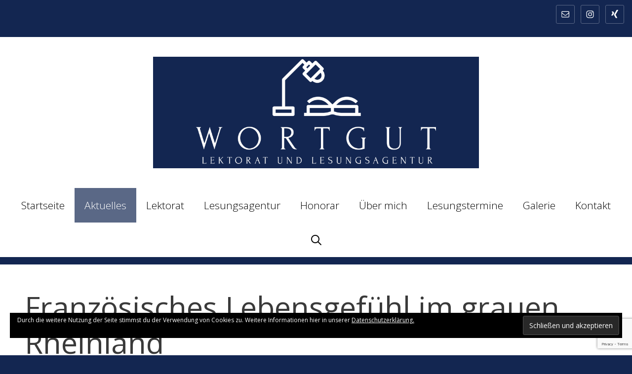

--- FILE ---
content_type: text/html; charset=utf-8
request_url: https://www.google.com/recaptcha/api2/anchor?ar=1&k=6LcJkrcUAAAAANiaJTVAmQZasT34zL-LZppahOVf&co=aHR0cHM6Ly9sZWt0b3JhdC13b3J0Z3V0LmRlOjQ0Mw..&hl=en&v=PoyoqOPhxBO7pBk68S4YbpHZ&size=invisible&anchor-ms=20000&execute-ms=30000&cb=fq38fp1wra2d
body_size: 48773
content:
<!DOCTYPE HTML><html dir="ltr" lang="en"><head><meta http-equiv="Content-Type" content="text/html; charset=UTF-8">
<meta http-equiv="X-UA-Compatible" content="IE=edge">
<title>reCAPTCHA</title>
<style type="text/css">
/* cyrillic-ext */
@font-face {
  font-family: 'Roboto';
  font-style: normal;
  font-weight: 400;
  font-stretch: 100%;
  src: url(//fonts.gstatic.com/s/roboto/v48/KFO7CnqEu92Fr1ME7kSn66aGLdTylUAMa3GUBHMdazTgWw.woff2) format('woff2');
  unicode-range: U+0460-052F, U+1C80-1C8A, U+20B4, U+2DE0-2DFF, U+A640-A69F, U+FE2E-FE2F;
}
/* cyrillic */
@font-face {
  font-family: 'Roboto';
  font-style: normal;
  font-weight: 400;
  font-stretch: 100%;
  src: url(//fonts.gstatic.com/s/roboto/v48/KFO7CnqEu92Fr1ME7kSn66aGLdTylUAMa3iUBHMdazTgWw.woff2) format('woff2');
  unicode-range: U+0301, U+0400-045F, U+0490-0491, U+04B0-04B1, U+2116;
}
/* greek-ext */
@font-face {
  font-family: 'Roboto';
  font-style: normal;
  font-weight: 400;
  font-stretch: 100%;
  src: url(//fonts.gstatic.com/s/roboto/v48/KFO7CnqEu92Fr1ME7kSn66aGLdTylUAMa3CUBHMdazTgWw.woff2) format('woff2');
  unicode-range: U+1F00-1FFF;
}
/* greek */
@font-face {
  font-family: 'Roboto';
  font-style: normal;
  font-weight: 400;
  font-stretch: 100%;
  src: url(//fonts.gstatic.com/s/roboto/v48/KFO7CnqEu92Fr1ME7kSn66aGLdTylUAMa3-UBHMdazTgWw.woff2) format('woff2');
  unicode-range: U+0370-0377, U+037A-037F, U+0384-038A, U+038C, U+038E-03A1, U+03A3-03FF;
}
/* math */
@font-face {
  font-family: 'Roboto';
  font-style: normal;
  font-weight: 400;
  font-stretch: 100%;
  src: url(//fonts.gstatic.com/s/roboto/v48/KFO7CnqEu92Fr1ME7kSn66aGLdTylUAMawCUBHMdazTgWw.woff2) format('woff2');
  unicode-range: U+0302-0303, U+0305, U+0307-0308, U+0310, U+0312, U+0315, U+031A, U+0326-0327, U+032C, U+032F-0330, U+0332-0333, U+0338, U+033A, U+0346, U+034D, U+0391-03A1, U+03A3-03A9, U+03B1-03C9, U+03D1, U+03D5-03D6, U+03F0-03F1, U+03F4-03F5, U+2016-2017, U+2034-2038, U+203C, U+2040, U+2043, U+2047, U+2050, U+2057, U+205F, U+2070-2071, U+2074-208E, U+2090-209C, U+20D0-20DC, U+20E1, U+20E5-20EF, U+2100-2112, U+2114-2115, U+2117-2121, U+2123-214F, U+2190, U+2192, U+2194-21AE, U+21B0-21E5, U+21F1-21F2, U+21F4-2211, U+2213-2214, U+2216-22FF, U+2308-230B, U+2310, U+2319, U+231C-2321, U+2336-237A, U+237C, U+2395, U+239B-23B7, U+23D0, U+23DC-23E1, U+2474-2475, U+25AF, U+25B3, U+25B7, U+25BD, U+25C1, U+25CA, U+25CC, U+25FB, U+266D-266F, U+27C0-27FF, U+2900-2AFF, U+2B0E-2B11, U+2B30-2B4C, U+2BFE, U+3030, U+FF5B, U+FF5D, U+1D400-1D7FF, U+1EE00-1EEFF;
}
/* symbols */
@font-face {
  font-family: 'Roboto';
  font-style: normal;
  font-weight: 400;
  font-stretch: 100%;
  src: url(//fonts.gstatic.com/s/roboto/v48/KFO7CnqEu92Fr1ME7kSn66aGLdTylUAMaxKUBHMdazTgWw.woff2) format('woff2');
  unicode-range: U+0001-000C, U+000E-001F, U+007F-009F, U+20DD-20E0, U+20E2-20E4, U+2150-218F, U+2190, U+2192, U+2194-2199, U+21AF, U+21E6-21F0, U+21F3, U+2218-2219, U+2299, U+22C4-22C6, U+2300-243F, U+2440-244A, U+2460-24FF, U+25A0-27BF, U+2800-28FF, U+2921-2922, U+2981, U+29BF, U+29EB, U+2B00-2BFF, U+4DC0-4DFF, U+FFF9-FFFB, U+10140-1018E, U+10190-1019C, U+101A0, U+101D0-101FD, U+102E0-102FB, U+10E60-10E7E, U+1D2C0-1D2D3, U+1D2E0-1D37F, U+1F000-1F0FF, U+1F100-1F1AD, U+1F1E6-1F1FF, U+1F30D-1F30F, U+1F315, U+1F31C, U+1F31E, U+1F320-1F32C, U+1F336, U+1F378, U+1F37D, U+1F382, U+1F393-1F39F, U+1F3A7-1F3A8, U+1F3AC-1F3AF, U+1F3C2, U+1F3C4-1F3C6, U+1F3CA-1F3CE, U+1F3D4-1F3E0, U+1F3ED, U+1F3F1-1F3F3, U+1F3F5-1F3F7, U+1F408, U+1F415, U+1F41F, U+1F426, U+1F43F, U+1F441-1F442, U+1F444, U+1F446-1F449, U+1F44C-1F44E, U+1F453, U+1F46A, U+1F47D, U+1F4A3, U+1F4B0, U+1F4B3, U+1F4B9, U+1F4BB, U+1F4BF, U+1F4C8-1F4CB, U+1F4D6, U+1F4DA, U+1F4DF, U+1F4E3-1F4E6, U+1F4EA-1F4ED, U+1F4F7, U+1F4F9-1F4FB, U+1F4FD-1F4FE, U+1F503, U+1F507-1F50B, U+1F50D, U+1F512-1F513, U+1F53E-1F54A, U+1F54F-1F5FA, U+1F610, U+1F650-1F67F, U+1F687, U+1F68D, U+1F691, U+1F694, U+1F698, U+1F6AD, U+1F6B2, U+1F6B9-1F6BA, U+1F6BC, U+1F6C6-1F6CF, U+1F6D3-1F6D7, U+1F6E0-1F6EA, U+1F6F0-1F6F3, U+1F6F7-1F6FC, U+1F700-1F7FF, U+1F800-1F80B, U+1F810-1F847, U+1F850-1F859, U+1F860-1F887, U+1F890-1F8AD, U+1F8B0-1F8BB, U+1F8C0-1F8C1, U+1F900-1F90B, U+1F93B, U+1F946, U+1F984, U+1F996, U+1F9E9, U+1FA00-1FA6F, U+1FA70-1FA7C, U+1FA80-1FA89, U+1FA8F-1FAC6, U+1FACE-1FADC, U+1FADF-1FAE9, U+1FAF0-1FAF8, U+1FB00-1FBFF;
}
/* vietnamese */
@font-face {
  font-family: 'Roboto';
  font-style: normal;
  font-weight: 400;
  font-stretch: 100%;
  src: url(//fonts.gstatic.com/s/roboto/v48/KFO7CnqEu92Fr1ME7kSn66aGLdTylUAMa3OUBHMdazTgWw.woff2) format('woff2');
  unicode-range: U+0102-0103, U+0110-0111, U+0128-0129, U+0168-0169, U+01A0-01A1, U+01AF-01B0, U+0300-0301, U+0303-0304, U+0308-0309, U+0323, U+0329, U+1EA0-1EF9, U+20AB;
}
/* latin-ext */
@font-face {
  font-family: 'Roboto';
  font-style: normal;
  font-weight: 400;
  font-stretch: 100%;
  src: url(//fonts.gstatic.com/s/roboto/v48/KFO7CnqEu92Fr1ME7kSn66aGLdTylUAMa3KUBHMdazTgWw.woff2) format('woff2');
  unicode-range: U+0100-02BA, U+02BD-02C5, U+02C7-02CC, U+02CE-02D7, U+02DD-02FF, U+0304, U+0308, U+0329, U+1D00-1DBF, U+1E00-1E9F, U+1EF2-1EFF, U+2020, U+20A0-20AB, U+20AD-20C0, U+2113, U+2C60-2C7F, U+A720-A7FF;
}
/* latin */
@font-face {
  font-family: 'Roboto';
  font-style: normal;
  font-weight: 400;
  font-stretch: 100%;
  src: url(//fonts.gstatic.com/s/roboto/v48/KFO7CnqEu92Fr1ME7kSn66aGLdTylUAMa3yUBHMdazQ.woff2) format('woff2');
  unicode-range: U+0000-00FF, U+0131, U+0152-0153, U+02BB-02BC, U+02C6, U+02DA, U+02DC, U+0304, U+0308, U+0329, U+2000-206F, U+20AC, U+2122, U+2191, U+2193, U+2212, U+2215, U+FEFF, U+FFFD;
}
/* cyrillic-ext */
@font-face {
  font-family: 'Roboto';
  font-style: normal;
  font-weight: 500;
  font-stretch: 100%;
  src: url(//fonts.gstatic.com/s/roboto/v48/KFO7CnqEu92Fr1ME7kSn66aGLdTylUAMa3GUBHMdazTgWw.woff2) format('woff2');
  unicode-range: U+0460-052F, U+1C80-1C8A, U+20B4, U+2DE0-2DFF, U+A640-A69F, U+FE2E-FE2F;
}
/* cyrillic */
@font-face {
  font-family: 'Roboto';
  font-style: normal;
  font-weight: 500;
  font-stretch: 100%;
  src: url(//fonts.gstatic.com/s/roboto/v48/KFO7CnqEu92Fr1ME7kSn66aGLdTylUAMa3iUBHMdazTgWw.woff2) format('woff2');
  unicode-range: U+0301, U+0400-045F, U+0490-0491, U+04B0-04B1, U+2116;
}
/* greek-ext */
@font-face {
  font-family: 'Roboto';
  font-style: normal;
  font-weight: 500;
  font-stretch: 100%;
  src: url(//fonts.gstatic.com/s/roboto/v48/KFO7CnqEu92Fr1ME7kSn66aGLdTylUAMa3CUBHMdazTgWw.woff2) format('woff2');
  unicode-range: U+1F00-1FFF;
}
/* greek */
@font-face {
  font-family: 'Roboto';
  font-style: normal;
  font-weight: 500;
  font-stretch: 100%;
  src: url(//fonts.gstatic.com/s/roboto/v48/KFO7CnqEu92Fr1ME7kSn66aGLdTylUAMa3-UBHMdazTgWw.woff2) format('woff2');
  unicode-range: U+0370-0377, U+037A-037F, U+0384-038A, U+038C, U+038E-03A1, U+03A3-03FF;
}
/* math */
@font-face {
  font-family: 'Roboto';
  font-style: normal;
  font-weight: 500;
  font-stretch: 100%;
  src: url(//fonts.gstatic.com/s/roboto/v48/KFO7CnqEu92Fr1ME7kSn66aGLdTylUAMawCUBHMdazTgWw.woff2) format('woff2');
  unicode-range: U+0302-0303, U+0305, U+0307-0308, U+0310, U+0312, U+0315, U+031A, U+0326-0327, U+032C, U+032F-0330, U+0332-0333, U+0338, U+033A, U+0346, U+034D, U+0391-03A1, U+03A3-03A9, U+03B1-03C9, U+03D1, U+03D5-03D6, U+03F0-03F1, U+03F4-03F5, U+2016-2017, U+2034-2038, U+203C, U+2040, U+2043, U+2047, U+2050, U+2057, U+205F, U+2070-2071, U+2074-208E, U+2090-209C, U+20D0-20DC, U+20E1, U+20E5-20EF, U+2100-2112, U+2114-2115, U+2117-2121, U+2123-214F, U+2190, U+2192, U+2194-21AE, U+21B0-21E5, U+21F1-21F2, U+21F4-2211, U+2213-2214, U+2216-22FF, U+2308-230B, U+2310, U+2319, U+231C-2321, U+2336-237A, U+237C, U+2395, U+239B-23B7, U+23D0, U+23DC-23E1, U+2474-2475, U+25AF, U+25B3, U+25B7, U+25BD, U+25C1, U+25CA, U+25CC, U+25FB, U+266D-266F, U+27C0-27FF, U+2900-2AFF, U+2B0E-2B11, U+2B30-2B4C, U+2BFE, U+3030, U+FF5B, U+FF5D, U+1D400-1D7FF, U+1EE00-1EEFF;
}
/* symbols */
@font-face {
  font-family: 'Roboto';
  font-style: normal;
  font-weight: 500;
  font-stretch: 100%;
  src: url(//fonts.gstatic.com/s/roboto/v48/KFO7CnqEu92Fr1ME7kSn66aGLdTylUAMaxKUBHMdazTgWw.woff2) format('woff2');
  unicode-range: U+0001-000C, U+000E-001F, U+007F-009F, U+20DD-20E0, U+20E2-20E4, U+2150-218F, U+2190, U+2192, U+2194-2199, U+21AF, U+21E6-21F0, U+21F3, U+2218-2219, U+2299, U+22C4-22C6, U+2300-243F, U+2440-244A, U+2460-24FF, U+25A0-27BF, U+2800-28FF, U+2921-2922, U+2981, U+29BF, U+29EB, U+2B00-2BFF, U+4DC0-4DFF, U+FFF9-FFFB, U+10140-1018E, U+10190-1019C, U+101A0, U+101D0-101FD, U+102E0-102FB, U+10E60-10E7E, U+1D2C0-1D2D3, U+1D2E0-1D37F, U+1F000-1F0FF, U+1F100-1F1AD, U+1F1E6-1F1FF, U+1F30D-1F30F, U+1F315, U+1F31C, U+1F31E, U+1F320-1F32C, U+1F336, U+1F378, U+1F37D, U+1F382, U+1F393-1F39F, U+1F3A7-1F3A8, U+1F3AC-1F3AF, U+1F3C2, U+1F3C4-1F3C6, U+1F3CA-1F3CE, U+1F3D4-1F3E0, U+1F3ED, U+1F3F1-1F3F3, U+1F3F5-1F3F7, U+1F408, U+1F415, U+1F41F, U+1F426, U+1F43F, U+1F441-1F442, U+1F444, U+1F446-1F449, U+1F44C-1F44E, U+1F453, U+1F46A, U+1F47D, U+1F4A3, U+1F4B0, U+1F4B3, U+1F4B9, U+1F4BB, U+1F4BF, U+1F4C8-1F4CB, U+1F4D6, U+1F4DA, U+1F4DF, U+1F4E3-1F4E6, U+1F4EA-1F4ED, U+1F4F7, U+1F4F9-1F4FB, U+1F4FD-1F4FE, U+1F503, U+1F507-1F50B, U+1F50D, U+1F512-1F513, U+1F53E-1F54A, U+1F54F-1F5FA, U+1F610, U+1F650-1F67F, U+1F687, U+1F68D, U+1F691, U+1F694, U+1F698, U+1F6AD, U+1F6B2, U+1F6B9-1F6BA, U+1F6BC, U+1F6C6-1F6CF, U+1F6D3-1F6D7, U+1F6E0-1F6EA, U+1F6F0-1F6F3, U+1F6F7-1F6FC, U+1F700-1F7FF, U+1F800-1F80B, U+1F810-1F847, U+1F850-1F859, U+1F860-1F887, U+1F890-1F8AD, U+1F8B0-1F8BB, U+1F8C0-1F8C1, U+1F900-1F90B, U+1F93B, U+1F946, U+1F984, U+1F996, U+1F9E9, U+1FA00-1FA6F, U+1FA70-1FA7C, U+1FA80-1FA89, U+1FA8F-1FAC6, U+1FACE-1FADC, U+1FADF-1FAE9, U+1FAF0-1FAF8, U+1FB00-1FBFF;
}
/* vietnamese */
@font-face {
  font-family: 'Roboto';
  font-style: normal;
  font-weight: 500;
  font-stretch: 100%;
  src: url(//fonts.gstatic.com/s/roboto/v48/KFO7CnqEu92Fr1ME7kSn66aGLdTylUAMa3OUBHMdazTgWw.woff2) format('woff2');
  unicode-range: U+0102-0103, U+0110-0111, U+0128-0129, U+0168-0169, U+01A0-01A1, U+01AF-01B0, U+0300-0301, U+0303-0304, U+0308-0309, U+0323, U+0329, U+1EA0-1EF9, U+20AB;
}
/* latin-ext */
@font-face {
  font-family: 'Roboto';
  font-style: normal;
  font-weight: 500;
  font-stretch: 100%;
  src: url(//fonts.gstatic.com/s/roboto/v48/KFO7CnqEu92Fr1ME7kSn66aGLdTylUAMa3KUBHMdazTgWw.woff2) format('woff2');
  unicode-range: U+0100-02BA, U+02BD-02C5, U+02C7-02CC, U+02CE-02D7, U+02DD-02FF, U+0304, U+0308, U+0329, U+1D00-1DBF, U+1E00-1E9F, U+1EF2-1EFF, U+2020, U+20A0-20AB, U+20AD-20C0, U+2113, U+2C60-2C7F, U+A720-A7FF;
}
/* latin */
@font-face {
  font-family: 'Roboto';
  font-style: normal;
  font-weight: 500;
  font-stretch: 100%;
  src: url(//fonts.gstatic.com/s/roboto/v48/KFO7CnqEu92Fr1ME7kSn66aGLdTylUAMa3yUBHMdazQ.woff2) format('woff2');
  unicode-range: U+0000-00FF, U+0131, U+0152-0153, U+02BB-02BC, U+02C6, U+02DA, U+02DC, U+0304, U+0308, U+0329, U+2000-206F, U+20AC, U+2122, U+2191, U+2193, U+2212, U+2215, U+FEFF, U+FFFD;
}
/* cyrillic-ext */
@font-face {
  font-family: 'Roboto';
  font-style: normal;
  font-weight: 900;
  font-stretch: 100%;
  src: url(//fonts.gstatic.com/s/roboto/v48/KFO7CnqEu92Fr1ME7kSn66aGLdTylUAMa3GUBHMdazTgWw.woff2) format('woff2');
  unicode-range: U+0460-052F, U+1C80-1C8A, U+20B4, U+2DE0-2DFF, U+A640-A69F, U+FE2E-FE2F;
}
/* cyrillic */
@font-face {
  font-family: 'Roboto';
  font-style: normal;
  font-weight: 900;
  font-stretch: 100%;
  src: url(//fonts.gstatic.com/s/roboto/v48/KFO7CnqEu92Fr1ME7kSn66aGLdTylUAMa3iUBHMdazTgWw.woff2) format('woff2');
  unicode-range: U+0301, U+0400-045F, U+0490-0491, U+04B0-04B1, U+2116;
}
/* greek-ext */
@font-face {
  font-family: 'Roboto';
  font-style: normal;
  font-weight: 900;
  font-stretch: 100%;
  src: url(//fonts.gstatic.com/s/roboto/v48/KFO7CnqEu92Fr1ME7kSn66aGLdTylUAMa3CUBHMdazTgWw.woff2) format('woff2');
  unicode-range: U+1F00-1FFF;
}
/* greek */
@font-face {
  font-family: 'Roboto';
  font-style: normal;
  font-weight: 900;
  font-stretch: 100%;
  src: url(//fonts.gstatic.com/s/roboto/v48/KFO7CnqEu92Fr1ME7kSn66aGLdTylUAMa3-UBHMdazTgWw.woff2) format('woff2');
  unicode-range: U+0370-0377, U+037A-037F, U+0384-038A, U+038C, U+038E-03A1, U+03A3-03FF;
}
/* math */
@font-face {
  font-family: 'Roboto';
  font-style: normal;
  font-weight: 900;
  font-stretch: 100%;
  src: url(//fonts.gstatic.com/s/roboto/v48/KFO7CnqEu92Fr1ME7kSn66aGLdTylUAMawCUBHMdazTgWw.woff2) format('woff2');
  unicode-range: U+0302-0303, U+0305, U+0307-0308, U+0310, U+0312, U+0315, U+031A, U+0326-0327, U+032C, U+032F-0330, U+0332-0333, U+0338, U+033A, U+0346, U+034D, U+0391-03A1, U+03A3-03A9, U+03B1-03C9, U+03D1, U+03D5-03D6, U+03F0-03F1, U+03F4-03F5, U+2016-2017, U+2034-2038, U+203C, U+2040, U+2043, U+2047, U+2050, U+2057, U+205F, U+2070-2071, U+2074-208E, U+2090-209C, U+20D0-20DC, U+20E1, U+20E5-20EF, U+2100-2112, U+2114-2115, U+2117-2121, U+2123-214F, U+2190, U+2192, U+2194-21AE, U+21B0-21E5, U+21F1-21F2, U+21F4-2211, U+2213-2214, U+2216-22FF, U+2308-230B, U+2310, U+2319, U+231C-2321, U+2336-237A, U+237C, U+2395, U+239B-23B7, U+23D0, U+23DC-23E1, U+2474-2475, U+25AF, U+25B3, U+25B7, U+25BD, U+25C1, U+25CA, U+25CC, U+25FB, U+266D-266F, U+27C0-27FF, U+2900-2AFF, U+2B0E-2B11, U+2B30-2B4C, U+2BFE, U+3030, U+FF5B, U+FF5D, U+1D400-1D7FF, U+1EE00-1EEFF;
}
/* symbols */
@font-face {
  font-family: 'Roboto';
  font-style: normal;
  font-weight: 900;
  font-stretch: 100%;
  src: url(//fonts.gstatic.com/s/roboto/v48/KFO7CnqEu92Fr1ME7kSn66aGLdTylUAMaxKUBHMdazTgWw.woff2) format('woff2');
  unicode-range: U+0001-000C, U+000E-001F, U+007F-009F, U+20DD-20E0, U+20E2-20E4, U+2150-218F, U+2190, U+2192, U+2194-2199, U+21AF, U+21E6-21F0, U+21F3, U+2218-2219, U+2299, U+22C4-22C6, U+2300-243F, U+2440-244A, U+2460-24FF, U+25A0-27BF, U+2800-28FF, U+2921-2922, U+2981, U+29BF, U+29EB, U+2B00-2BFF, U+4DC0-4DFF, U+FFF9-FFFB, U+10140-1018E, U+10190-1019C, U+101A0, U+101D0-101FD, U+102E0-102FB, U+10E60-10E7E, U+1D2C0-1D2D3, U+1D2E0-1D37F, U+1F000-1F0FF, U+1F100-1F1AD, U+1F1E6-1F1FF, U+1F30D-1F30F, U+1F315, U+1F31C, U+1F31E, U+1F320-1F32C, U+1F336, U+1F378, U+1F37D, U+1F382, U+1F393-1F39F, U+1F3A7-1F3A8, U+1F3AC-1F3AF, U+1F3C2, U+1F3C4-1F3C6, U+1F3CA-1F3CE, U+1F3D4-1F3E0, U+1F3ED, U+1F3F1-1F3F3, U+1F3F5-1F3F7, U+1F408, U+1F415, U+1F41F, U+1F426, U+1F43F, U+1F441-1F442, U+1F444, U+1F446-1F449, U+1F44C-1F44E, U+1F453, U+1F46A, U+1F47D, U+1F4A3, U+1F4B0, U+1F4B3, U+1F4B9, U+1F4BB, U+1F4BF, U+1F4C8-1F4CB, U+1F4D6, U+1F4DA, U+1F4DF, U+1F4E3-1F4E6, U+1F4EA-1F4ED, U+1F4F7, U+1F4F9-1F4FB, U+1F4FD-1F4FE, U+1F503, U+1F507-1F50B, U+1F50D, U+1F512-1F513, U+1F53E-1F54A, U+1F54F-1F5FA, U+1F610, U+1F650-1F67F, U+1F687, U+1F68D, U+1F691, U+1F694, U+1F698, U+1F6AD, U+1F6B2, U+1F6B9-1F6BA, U+1F6BC, U+1F6C6-1F6CF, U+1F6D3-1F6D7, U+1F6E0-1F6EA, U+1F6F0-1F6F3, U+1F6F7-1F6FC, U+1F700-1F7FF, U+1F800-1F80B, U+1F810-1F847, U+1F850-1F859, U+1F860-1F887, U+1F890-1F8AD, U+1F8B0-1F8BB, U+1F8C0-1F8C1, U+1F900-1F90B, U+1F93B, U+1F946, U+1F984, U+1F996, U+1F9E9, U+1FA00-1FA6F, U+1FA70-1FA7C, U+1FA80-1FA89, U+1FA8F-1FAC6, U+1FACE-1FADC, U+1FADF-1FAE9, U+1FAF0-1FAF8, U+1FB00-1FBFF;
}
/* vietnamese */
@font-face {
  font-family: 'Roboto';
  font-style: normal;
  font-weight: 900;
  font-stretch: 100%;
  src: url(//fonts.gstatic.com/s/roboto/v48/KFO7CnqEu92Fr1ME7kSn66aGLdTylUAMa3OUBHMdazTgWw.woff2) format('woff2');
  unicode-range: U+0102-0103, U+0110-0111, U+0128-0129, U+0168-0169, U+01A0-01A1, U+01AF-01B0, U+0300-0301, U+0303-0304, U+0308-0309, U+0323, U+0329, U+1EA0-1EF9, U+20AB;
}
/* latin-ext */
@font-face {
  font-family: 'Roboto';
  font-style: normal;
  font-weight: 900;
  font-stretch: 100%;
  src: url(//fonts.gstatic.com/s/roboto/v48/KFO7CnqEu92Fr1ME7kSn66aGLdTylUAMa3KUBHMdazTgWw.woff2) format('woff2');
  unicode-range: U+0100-02BA, U+02BD-02C5, U+02C7-02CC, U+02CE-02D7, U+02DD-02FF, U+0304, U+0308, U+0329, U+1D00-1DBF, U+1E00-1E9F, U+1EF2-1EFF, U+2020, U+20A0-20AB, U+20AD-20C0, U+2113, U+2C60-2C7F, U+A720-A7FF;
}
/* latin */
@font-face {
  font-family: 'Roboto';
  font-style: normal;
  font-weight: 900;
  font-stretch: 100%;
  src: url(//fonts.gstatic.com/s/roboto/v48/KFO7CnqEu92Fr1ME7kSn66aGLdTylUAMa3yUBHMdazQ.woff2) format('woff2');
  unicode-range: U+0000-00FF, U+0131, U+0152-0153, U+02BB-02BC, U+02C6, U+02DA, U+02DC, U+0304, U+0308, U+0329, U+2000-206F, U+20AC, U+2122, U+2191, U+2193, U+2212, U+2215, U+FEFF, U+FFFD;
}

</style>
<link rel="stylesheet" type="text/css" href="https://www.gstatic.com/recaptcha/releases/PoyoqOPhxBO7pBk68S4YbpHZ/styles__ltr.css">
<script nonce="AK9ODpnPno6PSMTwe5mZHg" type="text/javascript">window['__recaptcha_api'] = 'https://www.google.com/recaptcha/api2/';</script>
<script type="text/javascript" src="https://www.gstatic.com/recaptcha/releases/PoyoqOPhxBO7pBk68S4YbpHZ/recaptcha__en.js" nonce="AK9ODpnPno6PSMTwe5mZHg">
      
    </script></head>
<body><div id="rc-anchor-alert" class="rc-anchor-alert"></div>
<input type="hidden" id="recaptcha-token" value="[base64]">
<script type="text/javascript" nonce="AK9ODpnPno6PSMTwe5mZHg">
      recaptcha.anchor.Main.init("[\x22ainput\x22,[\x22bgdata\x22,\x22\x22,\[base64]/[base64]/[base64]/[base64]/[base64]/UltsKytdPUU6KEU8MjA0OD9SW2wrK109RT4+NnwxOTI6KChFJjY0NTEyKT09NTUyOTYmJk0rMTxjLmxlbmd0aCYmKGMuY2hhckNvZGVBdChNKzEpJjY0NTEyKT09NTYzMjA/[base64]/[base64]/[base64]/[base64]/[base64]/[base64]/[base64]\x22,\[base64]\\u003d\\u003d\x22,\[base64]/CqEXCi8O2ecKrwoVaQzjDvcOYw6hdw6UEw67CoMO/U8K5ZBFPTMKSw5PCpMOzwpI2asOZw57Cr8K3Sn5tdcK+w5IbwqAtWsOlw4oMw60eQcOEw78DwpNvBsOvwr8/w7nDiDDDvVLCuMK3w6IhwpDDjyjDs0RuQcKQw6Fwwo3Ck8KOw4bCjV/DjcKRw69ffgnCk8Ogw4DCn13Dn8OQwrPDixTCnsKpdMOcU3I4PU3DjxbCj8KLa8KPHcKOfkFJTzhsw7kew6XCpcKxC8O3A8KLw6ZhUSlPwpVSEy/Dlhl6akTCph7CsMK5wpXDkcOrw4VdInLDjcKAw5zDh3kHwp8oEsKOw4nDhgfChhBeJ8OSw7UhIlQlPcOoIcK5Ki7DlgLChAY0w5/CkmBww7HDhx5+w7/DmgoqbxgpAkHCpsKEAihNbsKEQQoewoVvPzIpYnlhH0MSw7fDlsKBwq7DtXzDjARzwrY0w6zCu1HChcO/w7o+PT4MKcO4w6/DnFpnw6fCq8KIdlHDmsO3PcKYwrcGwqzDiHoOQSU2K0jCrVx0NMO5wpMpw5RcwpxmwpHCmMObw4hNfE0aIMKww5JBesKEYcOPAgjDpksmw6nChVfDpsKfSmHDjsOnwp7CplAvworCicKQQcOiwq3DmHQYJC/CkcOSw4/ClcKPFRZ/ZhIaQ8KJwobChMKOw4TCsWzDoSXDoMKSw6/[base64]/[base64]/Dl8KQDcK6w5duw6nCrsOFw7/CuWsUwpcVw6jDv8K8ZcOyw4PCo8K8bMKCKSpRw4Zewp53wqHDmCbChcKkLBU0w7PDncKPcgIPworCoMO5w5gCwr/DusOWw47Dt2Z4MXjCuRACwpXDo8O6ORLCuMOND8KdHcO/w7DDoUtrw7LCsWQmH2vCn8Owe05lblV/wqpbw7tSNsKMUsKWXyUKOSDDsMKuUk43wrcjw4BGNMOnenM8wrPDrQpzw4nCkFRhwpvCq8KlewtxcWcwNCsjwq7DksOmwoB+wrrDv1jDocKJHsKhBHjDvcKiVsKywrbCiDnCr8O8cMKaZ0nCnBPDhsOYASvCtwXDs8K7RMKbEXkXeWBxLl/CnsKtw74KwpNQFSNDw4nCrcK6w4bDicKww7XCsQMID8O0Fx7DsAZjw4HCt8O8YMOowpHDnCPDrcKiwrt+MsKbwqfDg8O2Tx4+U8KKw7/CjHEuc2JBw7bDtMK8w6Y6VSnCucKZw7fDhsKdwo/CvB0tw5lGwq3DuDzDvMOCYll2CEQzw55pbsKcw4RyU1LDo8K+wpbDuGgJJ8KuOMK9w7MMw7ZJLMK1L2zDrQI2dcOhw7pQwrcdakBKwrY6VH7DshnDiMKaw7ZtHMKLZW/[base64]/DmxvCm1glwqAUZcOVU8K7wqE/KCfDvRgiBMK8KEHChMK8w6xNwqlCw7cAwqjDp8K/[base64]/[base64]/KMKNw71KGRTDt0h/[base64]/DlALDvsKzw7krYsKKwrjDusObO8O8wonDlcOJwptNwqzDo8KuGCs6w6zDtCMZQC3CpsOcf8OTdxwWbsKRE8Kgak8+wpQJDGHCmC/Drg7CgcK7EsKJPMOOw5g7U3Q3wqxpGcOgLi8cWW3CmMOKw4l0MmR5w7ocwrbDoRXDkMOSw6DDvVIGIy8LdDVIw4FBwowGw40HBMKMUcKXaMOsf2ohbgPCqXJHWMK1ck9zw5TCtVZwworDmRXCrTHDoMOPwr/CnsKWZ8OsXcKoaX3DvFTDpsOTw4zDi8OhCQPCocKvVcKjwrvCsw/DrMKFEcKuMkApXB86C8KYwpLCtFHCv8KCAsOnw6HCnjHDpcOvwrk7wrICw78cGsKOLyHDqcKNw4vCjMOAwqlGw7Y/OCTCqHM4T8OKw6PCgUPDs8OeUcOeUMKPwpNew4fDmSbDrEVwdsKEecOcIXF5PMKyX8O2w4E8OMO+SWXDj8KTw5bCpsKLa2XDuBUPS8OdNFjDj8Ovw7ABw7V6KDIBdMKXJcK3w7/CnMOOw7PCoMODw5/Ci1/CusKXw5ZnNjnCvE/DpsK5UMKMw4DDrn9Kw4nDljZbwrjDgUXCsRQhXcOow5IDw6p0w6DCuMOqw7TCpHFmWi/DrMOnR1hqfcOUwrYEAGfCi8OBwrnCjgBLw7Y0fEkbwpc5w73Co8OSwqsrwqLCusOBwrRBwo8Uw6xsMWPDshZFEARZw5ADBXBsLMKkwrvCqgZoQk0VwpTDnsKPNwkANHghwqfDh8OZw6vCp8OBwrEGw6TDr8OYwpVPJcKJw5/DpMKowozCpXhGw6zCgcKrRMO4JcK6w57DuMOee8OwTzIeXxvDrx4Mw5Upwp7Dj33DkDbCu8Oyw7jDuyDDq8OCH1nDuBcfwp5lFcKRP0bCogHCjy5oRMOVVTzDswhyw7HDlh8yw7nDvBTDmQsxwqd9c0c+wpMJw7tJGX7Cs09/KsKAw5cbw6rCuMK2GsOYcsKsw4/DlcObeVhow7rCksKbw41qw6jCm33Cm8Otw6p7wogCw7PDk8OSw68aYwPDogQgwq1fw5bDhsOBwrE2H3VGwqRfw6vDgSrCm8O5w6AGwqhww5wsNsOSwqvCnn9AwqdkFk0dwp/Dp3zDryorw7tvwo/DnQDCixzCh8KPw5JXM8Okw5DCmykzAsOAw7Qhw4JLdMO0ecKCw4kyaC0jw7wWwoMDMSIlw74nw7d9wqUHw5o3CDlCZxFYw4svHgogHsOFV03DpVlUG2NSw7BPTcK5SEfDriXCp0RMfzTDs8K0woY9Sy3ClA/[base64]/wqbCgmEiw6siwp4MHXc9wpTCgnJdVMOHw7R+w4Q1w5sLccOvw5bDnMOywoA8ZMK1dGbDoBLDhsO8wqjDqGHCpmrDr8Kvw6vCp2/DggnDjSPDjsKdwoXCs8OhVcKJwr0PZsO/fMKUCcO8YcK2w6oKwqA1wpLDhMK4wrxwFMKIw4jCpyQqQ8OUw7sgwqNyw4Frw55FYsKhDsO9KMOZDyh5WCF7JX3CqzzCgMKlLsOiw7B3cXZmA8OFwpLCoyzDp1NnPMKKw4vCjsOlw4bDu8KvOsOCw7DCsD/CosOZw7XDuFJUecOcw5VRwrAFwo93woYSwrJOwqN8M1F+AsKRRsKGwrNpasK7w7rDqcKZw6vDn8KIHMKzPADDjMK0ZgR4BMOTZzTDhcKdR8OYNghQIsOJC1U2wqbCoRt9UsOzw7YBw6zCvMKAwqfCrsK2w6jCoQXDmGrClsKxLSsXXnIUwp/Cjm7DrE/CryvCtcKyw5o4w54rw5dLU29eLifCt151wpQMw5t3w6DDmizDhD3DssKoGXBRw7DDmMOFw6bCnSbCjMKfScKMw7dIwqckcm9vYsKUw4LDh8K3wq7CnsKqJMO3KhPCij5Xw6PCrcK/EcO1wrNkw5gFNMOjw58hGVrCssKowopeTcKCTSHCrcORT3gsdlokQHnCiXx8PnXDrMK/EQpXTcOeSMKOw7rCvijDlsOuw68/w7rCuw7Dp8KJM2DCkcOqAcKPKVnCln7CnW1wwqZkw7p2wp3DjjjDnMK+eGnCl8O1OG/CsS3Cl2E+w4jDiFovw5wKw6vCpR4gw4MFN8KYLsKXw5nDogEZwqDCmsOvWcKlwroow7hlworCgglQDm3CpTTDrsKyw5rCkA3DiExrWQolAsKqw7FswpjDrsKawpLDpVvCh1gWw5E3XsK/w7/Dr8Kjw4XCiDEpwoYdGcKDwrDClcOFfmMjwrwnN8KoVsKfw7RiSy/DhU0Tw5XDisKjfUMnSEfCq8KsIMOXwo3DtcK5BMKfw54KBMOqf2jDjGvDscKzYMKww5/CjsKkw45zZA1Qw6QJbA/Dj8Opw4FcJzXDiBbCqsK+wpFaBSwnw5XDo10VwoE/en7DqcOjw77Cs1Nlw4hlwr3CgjnDsCx8w6DDrzHDgMK+w54ZUcK+wo/[base64]/w7Adw7hPOnpyM0/DosKjEjPDoMOtworCnsOyB0oqesKAw7cawoDCgU5GfQROwrQswpMBI1FZd8Olw79ocGfDiGTCjiIHwq/DjcOvwqU5w63DnhBqw4LCocK/RsOMCUcVcU8Pw5zCsQ7DulllVVTDn8OeS8K2w54Jw4RFE8KjwrnDjSrDiBFew6AFbcKbVMK4wp/[base64]/wotyw6I5RS12w7/CgcKbwr7DoxLCkMO2N8K4w6I9KsOUwqVdWCbCqsKbwoTCujbCscKwH8Obw5jDjnzCu8KOw78Bw53DmmIlBCRWaMOAwqhGwrzCqMKbTMKHwqTCkMKnwp/CnMKSLToMFcK+JsKceyE+KlLDsXB8wqxKT0zDucO7SsOMbMOYwqIawr7DoQ5Dw6PDkMKOYsObdxvCrcO3w6JwLDXDj8OwZ1EkwrIYfsKcw7EHw43DmDfCryzClTvCmsOpI8KjwqTDrzrDm8KQwrPDknRCOcKBe8OzwpbDt3PDm8KdO8Kzw5XChsKaMntSw4/[base64]/DjAHCiRlqw65Qb8OpPEAlbMOawpvCr0x/wohgwpfCjiF9wqfDg2wXIUDCkMKKw58YXcOewpjCnMOfwopJb3fDrWMPNyIFQ8OSEmNUc2rCr8OpZBZaQWJBw73Co8ORw5rDu8OVQHpLOMKCwrcew5w5w5rDjcOmF0/DphNaB8OfGhTCu8KZZDrDncOLZMKRw5NIwrrDth3DgXfCuzPCjC7CmVTCocKrNDIfw5Znw6AZCsKHZcKUITxaJjDCij/DiknDt3jDvkjDg8KpwpwPwqfCi8KbKXnCuhrClsK+Iw7Cs2rDuMKuw5E3DsKYA0MdwoDCvjzCiEjDgMKDUsOgwrPDmTlFc1fDhXDDtXTCiHEXQD/Dg8OIwoYQw4zDucKqfAvCuRZ8OkzDqsKIwoDCrG7Dt8OHWy/DvMOWHlAXw4xkw7jDlMK+VkDCgMOHNiEAeMKCHQLDmCfDt8ObEkXCkAg2S8K/wrnCgsO+WsOTw5zCrg57w6BdwplETj7CjMOJcMO3wpNuZlF7MDREOcKCBHl+UyTCowBWGRolwovCsCTCl8Kew4/DhcORw54eByrChsKEw7oJbxXDr8O2Azl1w5cGVCBrF8Oyw4rDl8Kow4JCw5EPRATCumRLPMKswrBFacKOw4UfwqJfXsKTwogDKBgmw5U6bsK9w6ZPwr3Cn8OXDn7CkcKQRBs5w4EGw7oRAjbDr8OMa1/[base64]/ChcOeXMOnw4XDhsOFTgYaViJSOUckwoYXaS5AKn57DsKfP8OmYG7CjcOjUDh6w57DmwLCmMKLBsOfE8OBwoPCrEMJYjVGw7wTBMOEw7U8HMOBw73Dq03DoXUYw57DrEpnw7JQBHdgw6LCu8OyalbDqsKED8K/dsKxbsKdw6zCjHjDtMKiBcO6D0/DqiTCp8OZw67Cswh3WsOMwp1yOHJtYEzCrGgae8Kiwr1Hwp4EeWPCjWbCn3IQwr9ww7/[base64]/CoDkJw4Jpw4nCrhcww7fDskcVIVjCh3U0a1jCqywHwrHDqsO6HMONw5XCrsOgYsKifsKiw6V9wpNtwqnCgA7CpzsXwq7CvAJGwqrCnwvDhcKsFcKkeC9YGMOnOSoHwo/CjMOiw6JHdMKVWXbDjhjDkSrClcKoJQ50WcKtw4jCgi/ClcOTwozDm0pjXm/CjsOSw7HCs8OXwoXCgDNAwo3DicOdwoZhw5gvw68lGwwjw6HDqMKsKhvCp8OaaSrDq2bDtMOpfWhDwoIiwroaw5Igw7vCiwAvw7I3KcO8w6I2w6DDjj1yHsOPwrzDmMK/L8ONeVdHU3BELAzCu8K8WMOJT8Kpw7YrNMOGP8OZX8KCHcKhwoLCkg3DoT8vG13Ds8OFDB7DmMK2w7zDmcO6ATPDqsOXWhZwYFXDvkZPwobCs8KOW8KHf8Omwr3CtCXCvmkGw7zDgcK8fzLDqnh5eTrCtBkFLCwUWmrCtTVhwrwDwq8/WTNZwpVEOMKYU8KuA8KJwpPDr8Kyw7zCl07CthhXw5lpw7QlBi/[base64]/e0DDszQEw6w9bcKQTsO9SsKkwo0ywo/CrChMw6Y7w4cZwoUmwoNCQsK3OlhOwpBhwqh0MijCj8K3w6XCuApTw5oaI8OKw7HDi8OwRGhpwqvCsUDDln/Dn8KtWkMJw6zDtzMYw5rClVhNGhDCrsKHwqo/[base64]/agRHwrfCgcKoZxbDpmQZw4XCig8CWsKSasOaw6hhwowTZFAPwq/CghLChMOfKEgOcjUZJ0bCpsO6CBrChAnDml0CacKtw6XCv8O3GAFZwrAJw7zCmjclWk/CuhU9wqMkwrE2Ml5iB8Oow7jDusK1wo1AwqDCt8KDCiPCo8OJwodBwobCs3DCnMKFMhvCh8Ktw5N1w6FYwrrCkMKww4U5w6DCtF/DhMKzwpJjFAnCusKKRG3Dmm0ia1/CvcOrE8KkWMOBw719GMKywoVqAU9BOGjCjTEyWjRmw6R6fGwOThgpCCAVw4Aow60tw5kowpLCnDoew4QJwrRvX8Ojw7QrLsOEHsOsw5BLw61xIXZPwqdiJMKNw5wgw5nDoWpGw40wR8OmIxUawobCuMOBDsOCw6Yqcw8/[base64]/fwksw7ZrwrdqNCxfeMOow4TCpsKYw7LCug7DgCM7MsOTI8OfTsO8w7TChsOeDQTDvHYLPDrDs8KoF8OUL34pXcOdPg/DssOwBMOnwrjCgsKoG8Kow6rDgErDrjjClFbCpsOJw5LDq8KwIksjA3ZvQxHClMKfw6jCicKJwoDDl8OyX8KrMRNqK18fwr4CKMOuAhPCsMKfwqoNw6vCgl1bwqHCt8K1wovCpGHDisODw4/DrMO9wqJiwqJOEsKpwrPDuMK6P8OhGcKwwpvDocO0a3XChG/Dvm3Ck8KWw6xTMhlIK8O2w789DMK9w6/DgMOOU2/DmcOFbsOnwpzCmsKgUsK+Gz4uTQjCssK0WsKHVB9Rw7nCnHopIsOFSw12w4TCmsOaR3rDmcKqw45AEcKoQcOKwqB2w7ZHQ8OMw5QdNyJ7bg0vU1/CkcK3NcKMKX/DusKHBMK6a1krwqfCv8O2Z8OeXw3DqMOhw6g8FsOkw6d9w5kTaDtpacO/KUPCqUbChMKGXsKuLnTCp8OYw7I+wqU3w7TCr8Kdwq7DpnYMw7ASwq1mXMK0A8KCbQILAsOqw7rDngR5LCHCusOMa2tffcK2CAdswq5JC0XDnMKHNMKKVT3DkVvCs0g/AsOWwoEfcyAhAHHDmsOPJnfCoMO2wrluJsK+wr/[base64]/wpBzw7jCvMOHd3NCZsKbw5Q7w5RYQUsKM3PDqsKKcwwJVhnDgcO2w5rDilbCo8OdXx5HJw7CosKmIBzDocKrw73DqBnCsh02QsO1w4Nxw6LCuBI6wpzDr25DF8K/[base64]/Ct3jCgsKbfWLCuMKdw7PDtjzDh2zCpsKhwqVXGsOodMOZw7jChXnDpzQ6wrLDocK8EsOqw6DDvMKCw59CMMKuw6TDpsKddMKuwpBTQsK2XDnCl8K6w6HCkxUmw5vDl8OQf2/DtSbDtsK3w7g3w4x5EcOSw5YnXcKuYC/Cp8KJIjnCiDXDiz9BQcOESHXCkHDDsibDlk7CnWPDkH8dEsOVfMOEwoPDhMKwwpzDjBrDpnnCo0/Cu8Kfw6wrCT7DqRTCuRPDsMKsG8OPw6piw5o+XcKZLnBxw5lBQ1FJwrHCpsOdGMKQKD/Dvi/Ci8KTwq3Cnwp9wp/[base64]/TMKgw4xUw5pXSCoRTMOpwrrDrXgNHcKEw5jCgcOvwqnDqio2w7HCs3VUwoYewoZcwqXCu8O2w60PXsKYYFkLckTCkQNBwpBRNkM3w7LCgsOTwo3DoV9mwo/DksOWdHrCg8OGwqLCv8O8wrbCuWzDnsOJVMOsC8KCwpTCs8Knw5/[base64]/ZizDlsKydArDljfCh3PCicKMwpPCicKYDzjCscOVJDAbwokpPDd1w7MpR2bCnFrDs2U0LcOrBMKDw5DDohjDlcOow5nDomDDg0nDs1bCvcK/w7d+w4IVXnQdfMOIwpLCoXTDvMOwwqvCsWVgNXUAez7CmBZlw5PDsStowqtrLwfCt8K2w6DChsOZT3rDujXCt8KjK8OYHU0rwqLDoMOwwoPCsXAvGsKuGcOFwpfCtEfCpTfDjULChDDCtxRlXsK/FgZ+FzJtwrZgfsKKw7A9YMKJVj8bXG3DhjXCqsK9IAbCtzoMPMKwGFnDq8OFdGPDqsOMb8KbJRsGw4vDscO9XRPCncOrbWHCjF0TwrFgwohNwpgqwq4twq0lRTbDn0nDoMKJJS0SejjClMKvw7MUa1rClcOLVAbCuxnDocKKacKfI8K1QsOhw4xMw6HDn3/Clg/DiD58w5HCicK5DhpGwoNYXMOhcsOPw5RRF8ONOWFBHWVfw5NzHRXCoXfCjcOkahDDvcOBw4fCm8KmdjNVwoTDicOHworDqG/ChwFKRhhuLMKIIsO3McOJV8KewrpOwojCv8OyJsK4VQ/DvW8ZwqwVa8K0w4bDnsK/wokIwrtgGlbCmXXChmDDgWrCgA1hw5sIKxUeHFhsw7Y7QcOVwr3DilrCv8OZVzrDvyvCpRbChl5QZHc7RRc8w61/FMK1d8Ojw5lYT27DqcO5w7DDlF/ClMOYVEFhTTDCpcK/w4QWwqoOwpLCs2FSQcK/MMKhY3DDtlYJwo3DnMOewpM2wp9qPsOSw7Zpw44/[base64]/w7cLOFHCv8KXwpU9MGrDucOiwrPClcOTw4Z+wrpqSm7CuBPCsQPDlsOCw4nCv1IfUMKpw5HDhEZWcGrChyhzwqhbMsKeenVQcjLDiVJAwoltwp/DtS7DuX8SwoZ+LXPDtl7ClsOXwrx6V2bDqMOYwoTDucOcwo85BMOMVG/Ci8OYNz86wqATakRcb8OlUcKvQD3CiWkhQDbDqHBLw5d0JGrDgsKiD8O5wrDDpnPCi8OywoDCisKyNUQmwr/[base64]/wpp+UcKJNsOEw5DCly8Iwp1Ow4XCo2bCtWrDtMOMGV/[base64]/XhjCoMOFw7rDjgfCkcKFwooxw4DCtEDDhsKQwrnDqMOowoTCnMK5CsK0NcOnVW8Gwr8Sw7BaClvCi33Cik/CocO4w7wqSMOrcU4JwpNeI8OKAyguw5zChsKcw43DhsKRwpkjSMOjwqHDoy3DosOyB8OAHzXCs8OWSifCi8Oawrp/wrHCscKMwppLKWPCmcKaZWI+w6TCslFaw77CjEN+cUx5w40XwpcXNsOcQSrCjE3Dt8KkwpHDszoWw6HDn8Kvw5bDosO8U8OlH0rCscKSwrzCs8Olw54OwpfCuT9TZWIuwoHDv8K/fyUESMO6w4pBcFTCtcO+E0PCiG9Jwqdswrhmw4B/JiIYw5rDgsK/YTzDujAQwq/CvxJoDsKhw7vChsK2w6dZw4NqfsOqBFfCmRTDokMjEMKrwqEtw7bDmmxMw6NpCcKBwqTCu8KmJA/[base64]/DuGVYwpYRwo8fwq12RS7CsBvDiV/DpzvDlknDs8OVAQVlax0ew7nDrWoaw6/CmcOhw5I4wq/DgcOBVGoNwrFuwpZ3XMKnPD7CqFzDr8O7QnFPW2LDrMKjYA7Cm1k4w6UNw4oaGg8dekbCjMKpYlfCmcKmRMK5T8KmwrFPSMKRD2Ecw5fDjW/[base64]/[base64]/DhGrDkUMmwq7DsHPCgn4LGcOWKcKTwpTCvwHDhTbCh8Kvwq06wol/LsO9w7oywqs4eMKywpwOEsOadEInM8OLB8OpfV5Pw6M7wpPCj8OIwpJLwprCpRHDqyxAQTHCkDLDoMKVwrZkwo3Do2XCoHcww4DCs8KPw4nDqgobwo/DjEDCv8KFXMKmw5fDi8KxwrHDpm9pwrJJwqvDtcOBRMKVw63CihRiIzZfcMKpwr18SAo+wqZeNMK3w7fCh8KoKhfDmMKcQcKIeMOHKm1/[base64]/w7ZOw5YEwpJdw4YNdF1/w419Bi86fS7Cs0YRw5/Dv8KVw4nCsMK6RMOwHMO+wrRPwqwnV2HCjDQ7a3UdwqbDug9Mw6bDhMKbw5ocYTFVwqDCv8KDXFLCtsODDMOmIHnDiWk+eDbDj8OaNmNUZcOuF1PDqsO2MsKRIBzDkDIVw5DDgcOcHsOKwqPDhQvCvMKiFkjCk2oHw7l/wrpNwoZadcO6BEMRXzgYw4MdGzXCscKwY8OFwp3DvsK/woFKORbDj1rDgwdhcCHDvMOCEMKCwrgtFMKSFMKNYsOcwrBEdDwWdATDk8Kfw7IXwqTCkcKNwoogwqtiw6FzEsKow6g9W8KhwpMDLEfDiDRrBjfCs2jCrgUtw7LClgnCksKVw5PCmgIQSsO0YGMMeMOVZMO+w43DosOQw4lqw47DqMO3Em/[base64]/DixrClsKYAiwQwo/CgnB8w6s8SMKbBsOvQjZDwoBNTMKqAnFBwqwkwprCnsK0GsOlIxTCvw7Di2DDo3LDhsO1w6XDuMOAwppHG8O/DgRda005QTfCiGTDmnPCvQnCiGdfD8OlGMK1woLDmBXDp2XClMKbHxXClcKOeMOGw4nCmcO6e8K6CMOzw5tGGksAwpTDp3nCksOmw7bCnTbCqWDDmC5aw43CrsO1wpVKecKAw7TCuDLDisOPFSfDtcOVwph4WyF/[base64]/[base64]/DgxkOwpNLw65kTMKGw7U0wpbCmV8pYS97wqXDv2jDoU84w4Zzwr7Cq8KOVsK8wqEew6hjSsOhw6Z/wo82w5rCkEPCkcKUw7l0FiJMw71nAwjDjmHDjHBkKR45w6NMG05/w5dkfcO6asOQwrDDsETCrsKVwpXCg8OJwplwL3DCrkJLwrheY8OZwoDCi2t9A3/CvsK5PsOmOws3w6LCrFHCoVBLwodbw5bCt8OyZRBpBX5dMcOZc8KAXMOCw4TCicOtwpUewr0vT1DCjMOkGyYwwpDDg8Kka3cBa8K/MnLCjzQuwpMBLsO9w7ENw7tDY2FIIy5mw6ECLcKVw4XDqiELZzLCtcKMdWnCt8OBw5ZICDRuE1DDkjHCjcKWw5vCl8KvP8Otw6Qiw7jCkMOFZ8O+LcOcKV8zw6wULcOIwpZBw63CiEvClsKuFcKyw7TCt0jDul7CoMKhJlRBwqMAWWDCt3bDtx/CosK6LCxvwoHDjGrCtsO/w5fChcKPfAcrKMOfwoTCvn/DtMOPKTpew5gAw57DvgbDg1tpNMOUw4/CkMONBh/DgcOBShrDq8OtaXvChMOtcQrClyE4b8OubsOlw4LCqcK4w4TCnG/DtcK/w595e8OzwqZkwpnCqybCgnDCk8OMHQTCglnCgcO/LRHCssOUw7jDuVxYPMKrIy3ClsORX8OXecKaw6kywqcswrnCocK3wqvCs8K0wrl/wqTDjMO3w6zDsi3DggFjOxdCdRpww49GCcO/wqBawozDiX4RIV3CoXYEw5U3wpZXw6rDtBDCqXsFw7DCmzU6w4TDvwrDlHdpwpBHw7kOw6xObVzChMO2ScO2w4PCn8O9wq5tw7R0WBoNUxU/B2LCtR5Dd8OPw63ChhUcGgDDhRUjRMKww4HDg8KnS8Ozw6Fgw709wprCiEBVw4laBy9pSnoMMcODE8Orwq58w7jDhsKxwqcNMsKuwrtJOMO6wpANDxMdw7JGw5XCv8K/BsOAwrTCo8Obw7DCiMOLW1swCwLCtyA+HMOqwpzDrhfDsDvDtDjCm8Orw6EEBj7DrFHCr8KpesOmw5Ivwq0iw7TCvcOjwq5uWH/CoxpcbAEcwo7Dh8KbBcOSwpjCg3xLw68nLCPDsMOaA8OldcKKRMKKwrvCtlRMw7jCiMKvwqlrwqLCkUbDjsKYdcO2wqJXwpjCk27CtRVVWTzCt8Klw75IZG/CtjjDi8KKXUPCpX0eGjDDqn7DusOqw4F9bAlfEMObw6zCkUlawoLCpMO9w5Aawp12w60twrJ4GsKMwrHDkMO3w6syMig8TsOWWDrCkcOoKsKewqQVw7AXwr4NWwp5wqHCt8OOwqLDjUQjw6A4wrdVw6EGwr/CmWzChBDDncKmTyvCgsOqWFHCuMKtPUXCrcOPP3MwJnpGwpfCok5Dw5R9w4trw6gGwrpodDTClkItDsKHw4XCl8OPJMKZcQvDtgAxwqACw47Cq8OudXNxw5fDjMKQG3XCm8Krw5nCoirDocOQwpwWG8K/w6dhYwjDmsKZw4TDlBLCswLDucOLRFnChsOfe1bDncK5w5cVwqLCmQN0wpXCm3jDoB/Dt8OQw4TDiUw/w4PDrsODwozCh1nDocO3w5nDj8KKRMKoNlATHsO1G04APgEpw4B+wp/DhQHCpmzDkMOSFRjDoRPCkcOGO8KCwpPCo8OVw5Mnw4HDnXvCuk8wTnc/w7zDpx7DjcK+w5zCscKOVcOVw7gNZAlNwoQjKktcUzdZAMOTHBPDvsKnXg8ewoUMw5vDmsONZcK8aTDCljRQw40oLHHCqEcdWsONwpjDjWfCj0Z1QsOXcQtzwqzDk0kqw6IZFcKawqfCmMO6BMOaw6/[base64]/[base64]/[base64]/DvMKAw4HDmknCo3LCvTlNbcOoS8KCKzfDlMOPw61Ew6c6dzDCkGTCk8OwwqzCsMKowo3DjsK9wrrCrFrDiwwABA/CnHJow6/DrsOcFXsSKRVTw6bCl8Ocw7oda8Krc8OwKT1GwoPDrsO6wr7CvcKZQjjCosKgw65fw5nCi0QSFcOCwrtqXF3CrsObLcOwZArCimUbU2dhT8OjScK8wooXDcONwrfCnxRGwpvCuMOlw5PCgcKzwr/CkcOWdcKFYcKkw5UtecOzw41jHMOgw7fCmcKrYsOnwrkeOsK/wqhgwpjCkcK3J8OOQnvDlhppTsK2w4A1woIuw7Ebw5VNwqPCpmp0cMKRKMO7woUzwrDDvsO1JsKyZ33DhMKXwovDhcKxw6Ujd8KDw4zDhgMYCMKiwqtieDVJfMO6wo8RHjpgw4p7woRow57DksKxw640w7Rtwo/Cshx7aMK+w5PDgMKDw7rDuyrDhMOyBFImwoRjHsKjwrJ0EE/DjFTCmUpewojCoADCoFrCq8KiH8OPwq9Aw7HCvU/Cmz7DlcK6fnPCu8KqcsOFw4rDgC0wLUvCu8KKU1LCmyt6w43DnMOrWGfCh8Kawopaw7NaJ8KnBsO0W3XDmFrCshczw552aH/CiMKHw7HCvMKww6fDn8O9wpx2woJ6w53CsMKXwrrCqcOJwrMQw5/CszHCiUdQw7fDjsO1w7nDusO/wpnDg8K4JWvDlsKZcklYIMKzcsKAXBjDucKQwqhPw7nCg8OkwqnDkj97QMKhJ8KfwovDsMK7bCrDoz9ww7zCpMK6wqLCm8ORw5Uvw59bwonDnsOow4LDt8KpPMKtTm/DmcK6JcKsUhjDkcKEQQPCjcOdQzfCu8KzTMK7ccOLwp5Zwqg+w6x7wrzDmDfCmMO7WcKxw7bCpxbDgwViAgTCuRs+WXXDghbCslfDmh/Dt8Kxw4tLw7nCpsOUwrosw45hfm07wpYHP8ObSMOUGMKtwo5fw6syw5rDkyjCssKaEMKhw6rCo8OSw6B/ZFfCjzvDpcOewpXDpXZEVnoHwoc0H8KKw7lkXMO2w7lJwrtOS8O2GTBowpHDnMKLNsKiw4ZzRUbCrQzCqyjCvH0hHxbCjV7CmsOIK3o+w41qwr/Cm0JVZRQdDMKiFiPCksOWRcOFwqlPYMOqwpADw43Dl8KPw4tZw5dXw68hfMKGw48qN1jDui5awq4Sw5DCncO+ERcuA8OXKXjDiW7CgFpBTwVEwrwmwpzClw3DsSDDjVF4wonCqz3DsEBGw5Epwr3CjA7DuMKJwrMhCk9GOsKEw4jCtcODw5nDhsOewq/Cu2EiRMOrw6piwpPDjsK3KnhdwoTDlmgJIcKqwrjCm8OJPcK7wogCKcO1LsKwc09/w64bHsOQw7LDvy7CgsKXUhoWbj07wq/Ckwhywo3DsR5OTsK7wqwhccOKw4bClFzDm8OGwq3Du1NkMDvDh8KhKX3Dj25/DT7Dg8Oyw5LCm8K2wrXDohPCjMKDNzrCpMK3wrY8w6vDtE43w4EmOcKUeMO5wpjDlsKsXmVfw7XDlSokcRpaS8KEw4hjQ8OYwqHCqXHDggteXMOiOhfChsOZwpTDmMKxwoTDgWt9fRoOHzh0XMOhwqsEaFLCj8KVH8KpPCLDlgvDpxnCsMO9w77DuR/Du8KGwrXCl8OgEMKVGMOJLAvCg3ggccKew7bDl8KEwrPDrcKpw519wo5fw57Dq8K/ZsKywrPCkkjCqcKOclzDusOEwrdAID7CmcO5DsOPC8OEwqDCvcKiPUjCrQ3DpcKaw597w4lLwo5wI3Z6BERBwpbCjDbDjClcVgxUw4IOVS4jQsOQMUJEw4gTEDsOwrcvcsOAVcKFfGTDtW7DmsOJw4HDiF/Du8OPOBFsM2nCn8O9w5rCscKnf8OWKsOWw4jCh1zDo8KyLmDCisKAG8OSworDmMOZQjHCkG/DkiTDvsOcVMKpTcORZsK3wrkRN8O5w7/CosOJQg3CqD98wq/CsEl8wodww7nCvsKWw4Zyd8Ojw4XDmkLDkH/DmsKNDBt8d8Oxw6rDtMKbH05Jw4rCvcKIwpp6OsOhw5rDuUp4w7fDnBUawonDkzgSwqBQEcKSw6Mmw5tJd8OkQ0zCvihOdcOKwpXClMOFw7fCjMOYw6RgTxLDmMOfwqvCvQRLeMODw5FATcObw7oaUsOUw7bDoldqw6F/w5fCsiF6LMO4wpnCs8KlD8K5woTDvMKcXMOMwovCsQtbc38ic3XDuMKxw4Y4bsOYNkBkw47DjUzDhTzDgUQvc8KRw7kdfsKCw5IWw63DpcKuFVzDhcO/JE/CnzLDjMO7U8Kdw5XCgwZKwoDChcKqworDr8KYw7vDmVkTHsOWGnpNw6vCjsOowq7DjcOIwqTDuMOUwpADw4MbQMKIw5TDvxslYmMEw7Y9csKrwrPCt8KAw5JTwozCr8KKQcOgwo7Ci8OwDWPDoMKew7gtw7M9w4hcJFQ9woFWF20DN8KneFvDlHg/L3Ilw6rDncOnVcOFRcKHw6sBwpV+wqjCpsOnwoDCu8KzdAjDslLCrgkXZk/CoMO/wqlkQy9kwo7Cj11Dw7DCr8KWL8Oewosawox0wpxhwpVVwoPChkrCvnPDkBHDuRzCnBZ3GsO1CcKMUBvDiyHDtiAKJMOQwoHCncK6wqwRS8K6HcOTwobDq8OpIEbCrMO3woM1wpNNw4XCucOzKW7DlsKkTcOYwpLCnsK0wqwsw6FhLS/DgMKCeFbCng7CmUkoSXdzesOIwrXCqkFSNVXDvsK+IsOaI8OsIDkpUn0zDwfDlGrDi8KHw7/CgMKTw6s7w7rDnxPDuQDCpQTCgMOGw4DDlsOSwqY1w5MOJToVTF5Sw4bDpXvDuCDCpz/Cv8KrHhx7e1Rnw5gKw69lQ8KZw5N+YFjCjMK/w5HCtcKqbsOZYcKPw6HCjcKywpTDsivDl8O7w4rDlsO0L2kuwo3CqMO9w7zDlAw9w5/DpcK3w6bClD0Ew6s9IsKJW2HDvsKbwoB/Z8OhJEjDkX57JmJGZ8KNw6p/CwzCjULCgiJyGGh9DxbDqMOow4bClSHClTkAQC1awpoPOG5uwobCvcKTwr1twqtmwrDDosOnwrMIw7VBwqbDiSjDqQ7CusK/w7TDr2DCijnDhsOTwpZww5xPwrEEE8OWwo/[base64]/ChjHDkDLCnMKAwrzCpMORacOAwrfCj8KNL2LCjD3DoTPDvsO1wpxjw4HDtTM+w7Bowqt0O8KHwo/DriPDkcKMecKkCCV+MMKgGU/CssOWCX9PA8KDasKTw45Iwo3CsxJ7EMO7wrc2LAXDpMKlwrDDvMKLwqF0w6rDjx8GWcKwwo4zIgLCqcKPQMKFw6DDusONc8KUZMKdwpUXS0prw4rCsQxVF8O6wrzCtHwcOsOhw69bwooHXSkcw60vND0ew75zwoI6DQQpwoPCv8O0w5sxw7tOJD/CpcOGOlXCh8KrDsOXw4PDhhAcAMK4wq1Kw5wxwpFpw4wNJmnDmxDDpcKfPcOYw647WsKPwpLCt8O2wrADwqAtUhwtwofDnsOeOCJfZBbCnMKiw4piw4sudVcGw47CmcOhwpHClWDDg8Oqwo0LBsOcWlpYN2dYw4vDpm3CrsOLdsOPwookw7F/wrBGeDvCrEZsZk56ZRHCvy7DssKUwoYGwp7DjMOsGMKGwpgEwozDm1XDpQTDlmxQQ3RAK8K6LERQwoHCnXd2C8Okw6wtQWfDv1lyw4oew4R4L2DDg3s3w7rDrsKgwod7P8OWw5gHfhnCkg9jOQNFwrDCp8OlaENswo/[base64]/wq4QP8KXwq0RMcOuwrDCuMKDccKIVyxww4DCl8KBIjp4AkfDu8Kuw5bCvDXDqBPCsMKeDg/DkcOPw6/ChQwYbsOPwq4hS2wQe8OVwrvCm0/[base64]/DqsKHAsK/[base64]/CjmkLKMOpJ2vCl8O0w7LCl0XCnlbCq8Ogw7rDsRcQR8KlRT/CpmrDn8O1w4Z4wqvDvcKCwrcMFGLDgz06w7oAF8OeMHdyDcKmwqRRRcOiwr7Dp8KSb17CuMK6wp/CuQXDkMOEw5nDn8KTwogXwq44YF9TwqjCigpGVMKcw63Cj8KXZcKiw47DkMKGwqJkaUhEPsKkMMKYwqwRCMO0MMKNKsO7w5DDk2LDny/DocKowrHCl8Kmwo1zZ8OqwqzDlldGIDnCmTgWw5Abwqx/[base64]/DuFUjKsOxE2/Ci8Oyw5Y7woTDmULDiXxrw79AUCTCkMKeBcKjw4bDtTJybANkAcKcQMKrCB3CoMOpJcKnw7IdccOWwphxXsKvwo9SaWPCu8Kiw7XCvsOgw6d/agZKwqfDsFM6CG/Chjs4wrcpwqXDhFZKwrcINTtewr0Ywq/DhsO6w7vDuzFAwrwNO8Kow4ccNsKtwpLCpcKBNsKYw6N1dWgUw6rDncOEdQzDisKaw7tQw7vDsk0JwrFnRMKPworCscKECcKDPhrCvxBJeg3DkcKhAXTCmUXDvMKqwoPCt8Oxw7wXeTnCi0/CrV4DwrpbTMKCEsOWBFnDgcKRwqgcwo8maxbCj0vCnMO5SjZIAw8vIQ7CqsKZw596w5/CssKjw58LOyBwKhhGIMOIK8KYwp5vc8KuwroNw6x4wrrCmlvDtUnClMKaZT5/wpjCv3RQw7DDssOAw5kYw7wCHcK2w7N0EMKUw79Hw5zDtsO/G8Kbw7XCjsKVYcOZUcO4U8ODH3TCvzDChGdJw5XCkCN4FX/CvsKWB8K3wpY4wrwbZsK9wonDmsOlYQPCoXRewqzDlmrDvlsRw7dDw7zDiAwmSwhlw5TDgX0Swq/[base64]/UcOKWcKzNFDDgsK/w4dOLWNVaSLCgC7DhsKrJxzDplNHw43CiGXDnhHDjMKHPULDuWbCssOFR00qwqMnw6xHZsOTe2hVw6TDplzCnsKDFEvCtXzCgxtGwprDnkzCgcOdwoTCoDlYUcKwV8Kzw6h6SsK1w6UlUsKKwpjCsQJ/Znk8H1TDvhJ9wqkBZlowUDISw6gGwqXDgw5pIMOgainDjyXDjAXDqcKWTMOhw6VYQzUFwqcTZlMgQMOjVHEywr/DpDNFwpwyTMKFHw43KcOjw7fDlcOaw4nDpcKOYMKSwpxbW8Kbw4LDkMOVwrjDpxYBCBLDgn0BwqbDjmjDpW50wromIcK8wozDmMO/wpTCg8KJDSHCnSoyw4zDi8ONE8K6w6k3w7zDrlPDox7Cnm7CslAYSMO0TFjDtyV8wonDs1QAw615w7tqbBjCmsOoUcKVecOYfsOvTsKxPMO0RCYKDsK8VcK3d3RPw7jDmhbCiGvCnwbCi1LDrDlIw78QCsOcUXQGwp7DrQgnC0XCjG88wrXDnGTDj8K1wr/CnEcIw6nClwAKw5/CjMOgwp/DiMKNNHHCu8KZNT4lwpgpwqpfwrfDhUTCqhDDh2Bvb8Krw5AoRcK+wqYycVLDgsKIEDJ6DMKgw7/DvyXCkgkXFlNdw5LDssO4f8OEw55Cwpxew4gJw5g/e8K6w7LCqMO8Fg/CscOEwo/[base64]/CusOFCQnDnzzDt8OPLMOSwrrDgcKYYkTDtHjChSNcwqTDr8OQGcO3cRp9Z3zClcKzIsKYCcKjCzPChcKSNMO3awvDrWXDi8OMHsO6wop4wozDkcO9w6/DtzQ6B3nDlUMwwqvDsMKCYcK4w47DgxDCo8OQwqTDtcO6BVzCrMOYf0Q9w5kEI3/CvMOQw5rDq8ORakJ+w6UWw5jDgl9Ww5w/bwDCqTJiwoXDtGzDhgLCrsKLenvDmcOAwqXDvMKAw6wrcg8Hw7YeCMOzaMOpOkHCvMOgwq7CpsO/YMOFwrsjX8OywoLCp8Kvw41vBcKoAcKXSwDCvsOtwqA8wqd3wpjDjXHCicOGw6/CvgnDu8Kmwp7DusKZJcO8T1MTw5TCghE/VcKtwpTCjcKtw6/CtsKLecKJw4fCnMKWTcO8wpDDjcKxwqLDsV5LC1UJw5vCoRfClmlzw64FBGtSw60iNcOGwpwCw5LDrcKcGMO7EEJcdmXCmMOeMyJmWcK3wroSO8ONw5/DuS8if8KGF8OOwrzDtEbDoMO3w7ZnBMOYw47DhlF4wrbCu8K1wrEeLHhmdMKCK1PCnVcjwp01w57CpX7DgC7CusK/w5QMwrPDm1fCi8KSw5nCgxvDhcKJT8Oyw4tPcVHCqcOvY28ow7lFw4XChsOuw4/DscOuLcKSwo5AJB7DhMO9ccKOfsOtesOXwqfCnW/CpMKXw7PDp3k6NQkuw7pWGU3Ck8O2FFVaRkxGw6IEw5LCgcO7cSrDm8OCSmzDr8OYw5TCtWLCp8KzTMKnSsKzw7lhwqh2w5nDpAjDoW7ChcKlwqRueFUqNcKhwq/Cg0fDi8KaXyrDlXBtwpDCkMOtw5A8wprCq8ONw7zDghLDjFExX3rCrCIiF8K6c8Ocw6ceUMKNScO0R004w6/CjMOyZ1XCpcKBwrk9fzXDosOIw6JxwoVpDcObH8OWPgLCixdAEcKAw6fDqE9hWsOJOMKjw6Y5ZMKwwqYECGEswoQ+AW7CjsOUw4ZHVAbDhFIUCA/Dqx4gDMOAwqfCrAsnw6vDi8KKwoowDcOWwrzDosOsCcOrw4DDnT/DlykicsONwoMgw519bsKQwo4dQMK5w6TCvF0EHnLDjBwPb1l2w6TDpV3DmMKow4zDlXNKMcKjQQHCgnjDqA/DoxjDoxXDqsKlw7XDnBVAwo0NKMOZwrbCuzDCtsOBa8OZw6nDnTshSkHDjsO9wp/[base64]/Cin/CqBHCgW/CmDvDpMKLVF1fw5nCs8OUemLCg8K1R8OrwqVhwrDDncOmwoPCi8OzwpjDnMOeM8OJZlnCqMOEVEgq\x22],null,[\x22conf\x22,null,\x226LcJkrcUAAAAANiaJTVAmQZasT34zL-LZppahOVf\x22,0,null,null,null,1,[21,125,63,73,95,87,41,43,42,83,102,105,109,121],[1017145,507],0,null,null,null,null,0,null,0,null,700,1,null,0,\[base64]/76lBhnEnQkZnOKMAhnM8xEZ\x22,0,0,null,null,1,null,0,0,null,null,null,0],\x22https://lektorat-wortgut.de:443\x22,null,[3,1,1],null,null,null,1,3600,[\x22https://www.google.com/intl/en/policies/privacy/\x22,\x22https://www.google.com/intl/en/policies/terms/\x22],\x22yMvyT9vaW1aiqFwZwrGfHJVCmaIbpcRidbYlJXa2Lzc\\u003d\x22,1,0,null,1,1769020888068,0,0,[248,230,158,17],null,[28,144,143,79],\x22RC-DmQN8YWmJHTFNQ\x22,null,null,null,null,null,\x220dAFcWeA7d9h2HdAG8em7sIf9TdjPaP1wWKXJIbcl3m81l8CIu0ujsKuEffK1PDKtpGxz_Fpk_vIhg3YYXx--IMSe8VxremcVgMg\x22,1769103688308]");
    </script></body></html>